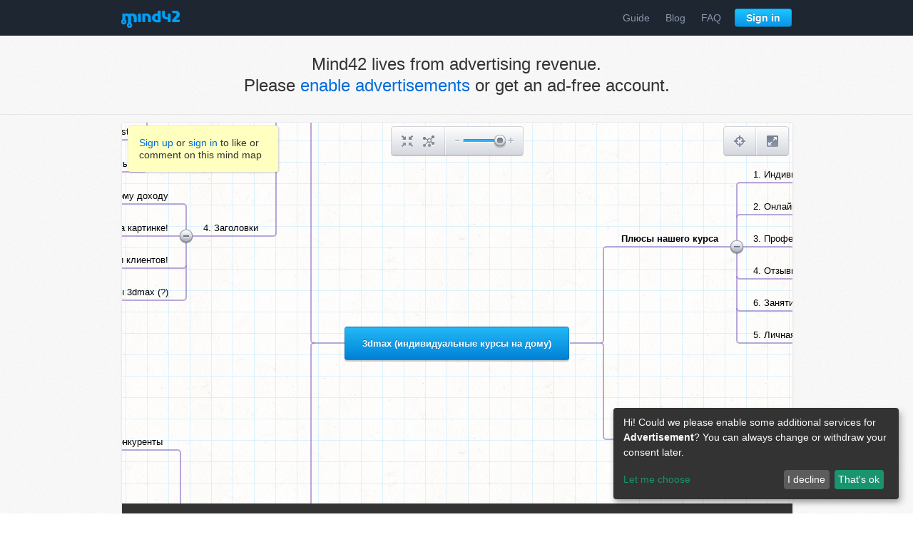

--- FILE ---
content_type: text/html; charset=utf-8
request_url: https://mind42.com/public/9b753166-20fe-49ae-ac45-b71c987611c1
body_size: 4206
content:
<!doctype html>
<html lang="en">
    <head prefix="og: http://ogp.me/ns# fb: http://ogp.me/fb# article: http://ogp.me/ns/article#">
                    <title>3dmax (индивидуальные курсы на дому)  - Mind42: Free online mind mapping software</title>
        
        <meta charset="utf-8">
        <meta name="author" content="Stefan Schuster">
        <meta name="publisher" content="Stefan Schuster">
        <meta name="keywords" content="mindmap,mind map,mind maps,mindmaps,ideas,brainstorming,organize,thoughts,structure,collaboration,free,fast,simple,online,tool,knowledge,share,sharing,publish">
                            <meta name="robots" content="noindex">
    
                        <meta property="og:type" content="article" />
    <meta property="og:title" content="3dmax (индивидуальные курсы на дому) " />
    <meta property="og:url" content="https://mind42.com/public/9b753166-20fe-49ae-ac45-b71c987611c1" />
    <meta property="og:image" content="https://mind42.com/api/ajax/mindmapThumbnail?mindmapId=9b753166-20fe-49ae-ac45-b71c987611c1&size=gallery" />
    <meta property="og:site_name" content="Mind42.com" />
            <meta property="fb:admins" content="100004782692178" />
        
                    <link rel="stylesheet" href="https://static.mind42.com/2.3.14/dojo/1.10.3/dojo/resources/dojo.css" type="text/css"></link>
            <link rel="stylesheet" href="https://static.mind42.com/2.3.14/dojo/1.10.3/dijit/themes/claro/claro.css" type="text/css"></link>
                <link rel="stylesheet" href="https://static.mind42.com/2.3.14/grid.css" type="text/css"></link>
        <link rel="stylesheet" href="https://static.mind42.com/2.3.14/homepage_v2.css" type="text/css"></link>
        <link rel="stylesheet" href="https://static.mind42.com/2.3.14/hpForm.css" type="text/css"></link>
        <link rel="stylesheet" href="https://static.mind42.com/2.3.14/uiForm.css" type="text/css"></link>
        <!--[if lte IE 8]>
            <link rel="stylesheet" href="https://static.mind42.com/2.3.14/homepageIE8_v2.css" type="text/css"></link>
        <![endif]-->
        <!--[if lte IE 7]>
            <link rel="stylesheet" href="https://static.mind42.com/2.3.14/homepageIE7_v2.css" type="text/css"></link>
        <![endif]-->

        <script>
            window.klaroConfig = {
                acceptAll: true,
                translations: {
                    en: {
                        privacyPolicyUrl: '/privacy',
                    }
                },
                services: [
                    {
                        name: 'google-adsense',
                        translations: { tt: { title: 'Google Adsense' } },
                        purposes: ['advertisement'],
                        callback: function(consent) {
                            let event = new CustomEvent('adsense-consent-changed', { detail: consent });
                            window.dispatchEvent(event);
                        }
                    }
                ]
            };
        </script>
        <script src="https://static.mind42.com/2.3.14/klaro.js"></script>
                    <script>
                dojoConfig = {
                    staticUrl: "https://static.mind42.com/2.3.14/",

                    async: true,
                    dojoBlankHtmlUrl: "/js/dojo/resources/blank.html",
                    locale: "en", //Needs to match <html lang="">, otherwise NLS loading errors: http://bugs.dojotoolkit.org/ticket/15768
                    has: {
                        "mind42-detect-screen": "/data/screen"                    },
                    packages: [
                        {
                            name: "mind42",
                            location: "/js/mind42"
                        }
                    ]
                };
            </script>
            <script src="https://static.mind42.com/2.3.14/dojo/1.10.3/dojo/dojo.js"></script>
                            <script src="https://static.mind42.com/2.3.14/alpine.js" defer></script>
        <style>
            [x-cloak] { display: none !important; }
        </style>
    </head>
    <body class="claro hpForm"
          x-data="{ adsenseConsent: null }"
          x-on:adsense-consent-changed.window="adsenseConsent = $event.detail"
    >
        <!--div style="text-align: center; background: yellow; padding: 10px; font-size: 18px; border-bottom: 4px dashed black;">
    <strong>Maintenance Warning:</strong>
    <span>Mind42 will be down due to infrastructure updates on Nov. 30th. <a href="/blog">Read More</a></span>
</div-->
<!--div id="cookieInfo">
    <div>
        By using this homepage, you agree to our <a data-href="/privacy" href="javascript:void(0);">privacy policy</a> including the use of cookies as described.
    </div>
    <div class="close">
        <a href="javascript:void(0);">Close</a>
    </div>
</div-->
    <div id="header" class="mindmaps">
    <div class="container_12">
        <div class="grid_3">
            <a href="/" class="logo">
                <div class="icon"></div>
            </a>
        </div>
        <div class="grid_9">
            <ul class="nav">
                <!--<li class="mindmaps">
                    <a href="/mindmaps" class="plain">
                        Mind maps
                    </a>
                </li>-->
                <li class="guide">
                    <a href="/guide" class="plain">
                        Guide
                    </a>
                </li>
                <li class="blog">
                    <a href="/blog" class="plain">
                        Blog
                    </a>
                </li>
                <li class="faq">
                    <a href="/faq" class="plain">
                        FAQ
                    </a>
                </li>
                <li class="button">
                                            <a href="/signin" class="hpButton loud small">
                            Sign in
                        </a>
                                    </li>
            </ul>
        </div>
    </div>
</div>            <div id="ads">
        <div class="container_12">
            <div class="leaderboard">
                                    <div x-show="adsenseConsent === false" x-cloak>
                        <div style="position: absolute; width: 100%; height: 90px; font-size: 24px; line-height: 30px; display: flex; align-items: center; justify-content: center;">
                            <span>
                                Mind42 lives from advertising revenue.<br>
                                Please <a href="javascript:void(0);" x-on:click="klaro.render(klaroConfig, {modal: true, show: true})">enable advertisements</a> or get an ad-free account.
                            </span>
                        </div>
                    </div>
                    <script type="text/plain"
                        data-type="application/javascript"
                        data-src="//pagead2.googlesyndication.com/pagead/js/adsbygoogle.js"
                        data-name="google-adsense"
                    ></script>
                    <!-- Mind42 Leaderboard -->
                    <ins class="adsbygoogle"
                         style="display:inline-block;width:728px;height:90px"
                         data-ad-client="ca-pub-8775667858040468"
                         data-ad-slot="1783980395"></ins>
                    <script type="text/plain" data-type="application/javascript" data-name="google-adsense">
                        (adsbygoogle = window.adsbygoogle || []).push({});
                    </script>
                            </div>
            <div class="skyscraper">
                                    <script type="text/plain"
                        data-type="application/javascript"
                        data-src="//pagead2.googlesyndication.com/pagead/js/adsbygoogle.js"
                        data-name="google-adsense"
                    ></script>
                    <!-- Mind42 Responsive -->
                    <ins class="adsbygoogle responsive_ad"
                         style="display:block"
                         data-ad-client="ca-pub-8775667858040468"
                         data-ad-slot="2714687174"
                         data-ad-format="auto"></ins>
                    <script type="text/plain" data-type="application/javascript" data-name="google-adsense">
                        (adsbygoogle = window.adsbygoogle || []).push({});
                    </script>
                            </div>
        </div>
    </div>
        <div class="content">
            
<div class="publicmap grained">
    <div class="container_12">
        <!-- Map View Overlay Buttons (Like, Comment) -->
        <div class="grid_12">
            <div class="mindmapOverlay">
                                    <div class="loginNotice">
                        <a href="/signup">Sign up</a> or <a href="/signin">sign in</a> to like or comment on this mind map
                    </div>
                            </div>

            <!-- Embedded mindmap -->
            <iframe src="//mind42.com/mindmap/9b753166-20fe-49ae-ac45-b71c987611c1?rel=gallery" class="embedded ">
                <a href="/mindmap/9b753166-20fe-49ae-ac45-b71c987611c1?rel=pmb">View mind map</a>
            </iframe>
        </div>

        <!-- Mindmap info (Meta) -->
        <div class="grid_7 suffix_1">
            <h1><a name="info">3dmax (индивидуальные курсы на дому) </a></h1>
            <div class="meta">
                <div class="icon views"></div>
                680                views                
                <!--<div class="icon comments"></div>
                0                comments-->

                                    <div class="icon likes"></div>
                    <span id="spanLikes">0</span>
                    likes                            </div>
            <div class="info">
                <img src="//www.gravatar.com/avatar/005d20a25eb5bc3d6aa2581cccdaf306?s=100&d=retro" class="avatar">
                <div class="creator">
                    by
                    <a href="/user/58cf20c2-53c0-4ede-82c7-1da401402710">
                                                    ElenaB97                                            </a>
                </div>
                <div class="description">
                                    </div>
                            </div>
        </div>

        <!-- Mindmap tags -->
        <div class="grid_4 tags">
                                </div>
        <div class="clear"></div>   
    </div>
</div>
<div class="main publicmapMain">
    <div class="container_12">
        <!-- Mindmap comments -->
                    <div class="grid_12 comments" x-data="{ showComments: false }">
                            </div>

        <!-- Related mindmaps -->
                <div class="clear"></div>
    </div>
</div>
        </div>
        <div id="footer">
    <div class="container_12">
        <div class="grid_8">
            <ul>
                <li>
                    <a href="/about">
                        About
                    </a>
                </li>
                <!--li>
                    <a href="/developers">
                        Developers
                    </a>
                </li-->
                <li>
                    <a href="/sitemap">
                        Sitemap
                    </a>
                </li>
                <li>
                    <a href="/terms">
                        Terms of Use
                    </a>
                </li>
                <li>
                    <a href="/privacy">
                        Privacy &amp; Cookies
                    </a>
                </li>
                <li>
                    <a href="/imprint">
                        Imprint
                    </a>
                </li>
            </ul>
        </div>
        <div class="grid_4 copyright">
            &copy; 2007 - 2026 <a href="http://stefanschuster.at" target="_blank">Stefan Schuster</a>
        </div>
                    <div class="grid_4 prefix_1 contact">
                <h2>Contact us</h2>
                <p>
                    Send us a message if you've found a bug, have a feature request, question or general feedback for us. Also check our <a href="/faq">FAQ</a> or contact us directly at <a href="mailto:info@mind42.com">info@mind42.com</a>.
                </p>
            </div>
            <div class="grid_5 prefix_1 suffix_1 contactForm">
                <form method="post" action="/contact" class="contact">
                    <p class="name">
                        <label for="contactName">name</label>
                        <input id="contactName" type="text" name="name">
                    </p>
                    <p class="message">
                        <label for="contactMessage">message</label>
                        <textarea id="contactMessage" name="text" data-dojo-type="dijit/form/SimpleTextarea"></textarea>
                    </p>
                    <p class="concern">
                        <label for="contactSubject">concern</label>
                        <select id="contactSubject" name="subject" value="" data-dojo-type="dijit/form/Select" style="width: 270px;">
                            <option value="feedback">Feedback</option>
                            <option value="bug">Bug Report</option>
                            <option value="feature">Feature Request</option>
                            <option value="question">Question</option>
                            <option value="email">Login/Invitation email not received</option>
                            <option value="other">Other</option>
                        </select>
                    </p>
                    <p class="email">
                        <label for="contactEmail">your email</label>
                        <input type="text" id="contactEmail" style="width: 270px;" name="email" data-dojo-type="dijit/form/TextBox">
                    </p>
                    <p class="submit">
                        <input type="submit" class="hpButton loud" value="Send">
                    </p>
                </form>
            </div>
                <div class="grid_12 footerspace"></div>
        <div class="clear"></div>
    </div>
</div>        <script>
                            require(["https://static.mind42.com/2.3.14/mind42Homepage.js"], function() {
                            require(["mind42/homepage_v2"/*, "dojo/domReady!"*/], function(homepage) {
                    homepage.init();
                        homepage.initPublicMap("9b753166-20fe-49ae-ac45-b71c987611c1");
                });
                            });
                    </script>
    </body>
</html>

--- FILE ---
content_type: text/html; charset=utf-8
request_url: https://mind42.com/mindmap/9b753166-20fe-49ae-ac45-b71c987611c1?rel=gallery
body_size: 7311
content:
<!doctype html>
<html>
    <head>
        <title>3dmax (индивидуальные курсы на дому)  - Mind42</title>
        <meta charset="utf-8">

        <meta name="description" content="">
                    <meta name="robots" content="noindex">
                
                    <link rel="stylesheet" href="https://static.mind42.com/2.3.14/dojo/1.10.3/dojo/resources/dojo.css" type="text/css"></link>
            <link rel="stylesheet" href="https://static.mind42.com/2.3.14/dojo/1.10.3/dijit/themes/claro/claro.css" type="text/css"></link>
                <link rel="stylesheet" href="https://static.mind42.com/2.3.14/clientViewer.css" type="text/css"></link>
        <link rel="stylesheet" href="https://static.mind42.com/2.3.14/uiForm.css" type="text/css"></link>
        <!--[if lte IE 7]>
            <link rel="stylesheet" href="https://static.mind42.com/2.3.14/clientIE7.css" type="text/css"></link>
        <![endif]-->

        
        <!--[if lt IE 9]>
            <script src="https://static.mind42.com/2.3.14/IECanvas.js"></script>
        <![endif]-->
        <script>
            window.klaroConfig = {
                acceptAll: true,
                translations: {
                    en: {
                        privacyPolicyUrl: '/privacy',
                    }
                },
                services: [
                    {
                        name: 'google-adsense',
                        translations: { tt: { title: 'Google Adsense' } },
                        purposes: ['advertisement'],
                        callback: function(consent) {
                            let event = new CustomEvent('adsense-consent-changed', { detail: consent });
                            window.dispatchEvent(event);
                        }
                    }
                ]
            };
        </script>
        <script src="https://static.mind42.com/2.3.14/klaro.js"></script>
                    <script>
                dojoConfig = {
                    staticUrl: "https://static.mind42.com/2.3.14/",
                    thumbshotUrl: "//mind42.com/thumbshots/",

                    async: true,
                    dojoBlankHtmlUrl: "/js/dojo/resources/blank.html",
                    has: {
                        "mind42-detect-screen": "/data/screen"                    },
                    packages: [
                        {
                            name: "mind42",
                            location: "/js/mind42"
                        }
                    ]
                };
            </script>
            <script src="https://static.mind42.com/2.3.14/dojo/1.10.3/dojo/dojo.js"></script>
                        <script src="https://static.mind42.com/2.3.14/alpine.js" defer></script>
            <style>
                [x-cloak] { display: none !important; }
            </style>
            </head>
    <body class="claro uiForm">
                    <div id="container">
                
            <div id="content" class="maplist sidebar0">
                <div id="canvasContainer">
                    <div id="canvas">
                        <div id="canvasOrigin"></div>
                    </div>
                </div>
                                <div id="editmenu">
                    <a class="toolbarButton" id="buttonCenter" href="javascript: void(0);">
                        <div class="icon"></div>
                        <div class="toolbarTooltip">Center mind map</div>
                    </a>
                    <a class="toolbarButton" id="buttonCollapse" href="javascript: void(0);">
                        <div class="icon"></div>
                        <div class="toolbarTooltip">Collapse/Expand all nodes</div>
                    </a>
                    <div class="separator"></div>
                    <div id="sliderZoom"></div>
                </div>
                <div id="birdview">
                    <div class="title">Birdview</div>
                    <div class="buttons">
                        <a class="toolbarButton" id="buttonBirdview" href="javascript: void(0);">
                            <div class="icon"></div>
                            <div class="toolbarTooltip">Toggle birdview</div>
                        </a>
                        <div class="separator"></div>
                        <a class="toolbarButton" id="buttonFullscreen" href="javascript: void(0);">
                            <div class="icon"></div>
                            <div class="toolbarTooltip">Full screen</div>
                        </a>
                    </div>
                    <div class="container">
                        <canvas width="190" height="135"></canvas>
                        <div class="viewport"></div>
                    </div>
                </div>
            </div>
                    </div>
        <script>
                            require(["https://static.mind42.com/2.3.14/mind42Homepage.js", "https://static.mind42.com/2.3.14/mind42Viewer.js"], function() {
                            require(["mind42/Viewer", "dojo/domReady!"], function(Viewer) {
                    mind42 = new Viewer("c95969f3-70d8-4f8c-8d2f-a5d9ed479328", "gallery");
                    mind42.init(({"id":"9b753166-20fe-49ae-ac45-b71c987611c1","revision":"130539183","root":{"id":"rootNode","children":[{"id":"3551effa-cb5c-4d82-846a-5e1472be109b","children":[{"id":"a4faae44-d056-4a0c-8fbd-3996e1d18b1c","children":[{"id":"dce969f0-7333-4060-8850-880f9dd1de8d","children":[{"id":"24dbbec8-8fcd-482b-8ee3-99ab4811cd72","children":[],"attributes":{"type":"container","text":"(особенно технических специальностей - БНТУ, БГАИ, БГУ)","font":{"color":"inherit","size":"default","bold":"default","italic":"default","underlined":"default"},"icon":"","links":{},"note":"","todo":[],"image":null,"lastEditor":"58cf20c2-53c0-4ede-82c7-1da401402710","lastEdit":1573331763858}}],"attributes":{"type":"container","text":"Студенты","font":{"color":"inherit","size":"default","bold":"default","italic":"default","underlined":"default"},"icon":"","links":{},"note":"","todo":[],"image":null,"lastEditor":"58cf20c2-53c0-4ede-82c7-1da401402710","lastEdit":1573331651320}},{"id":"d00063cb-82f7-459e-89bb-c996191de204","children":[{"id":"b87deb47-8dd9-4bb2-8c57-df93ded7cf5e","children":[],"attributes":{"type":"container","text":"(хотят повысить свои навыки, визуализировать свои работы)","font":{"color":"inherit","size":"default","bold":"default","italic":"default","underlined":"default"},"icon":"","links":{},"note":"","todo":[],"image":null,"lastEditor":"58cf20c2-53c0-4ede-82c7-1da401402710","lastEdit":1573464073836}}],"attributes":{"type":"container","text":"Архитекторы","font":{"color":"inherit","size":"default","bold":"default","italic":"default","underlined":"default"},"icon":"","links":{},"note":"","todo":[],"image":null,"lastEditor":"58cf20c2-53c0-4ede-82c7-1da401402710","lastEdit":1573332086534}},{"id":"20280341-8ad8-4367-80b1-9834143af45c","children":[],"attributes":{"type":"container","text":"Дизайнеры интерьера","font":{"color":"inherit","size":"default","bold":"default","italic":"default","underlined":"default"},"icon":"","links":{},"note":"","todo":[],"image":null,"lastEditor":"58cf20c2-53c0-4ede-82c7-1da401402710","lastEdit":1573332091670}},{"id":"aa16b29d-76a7-4840-8e1c-6a45bed7a46c","children":[],"attributes":{"type":"container","text":"Концепт-художники","font":{"color":"inherit","size":"default","bold":"default","italic":"default","underlined":"default"},"icon":"","links":{},"note":"","todo":[],"image":null,"lastEditor":"58cf20c2-53c0-4ede-82c7-1da401402710","lastEdit":1573332114652}},{"id":"5e6bd0f9-c037-4c81-84da-27759f6a68f7","children":[{"id":"07bec578-9023-4611-8591-226464a566a2","children":[],"attributes":{"type":"container","text":"(гейм дизайн для игр и т.д)","font":{"color":"inherit","size":"default","bold":"default","italic":"default","underlined":"default"},"icon":"","links":{},"note":"","todo":[],"image":null,"lastEditor":"58cf20c2-53c0-4ede-82c7-1da401402710","lastEdit":1573464015661}}],"attributes":{"type":"container","text":"3d-artist","font":{"color":"inherit","size":"default","bold":"default","italic":"default","underlined":"default"},"icon":"","links":{},"note":"","todo":[],"image":null,"lastEditor":"58cf20c2-53c0-4ede-82c7-1da401402710","lastEdit":1573464003924}},{"id":"4841eb12-deb3-45e4-8f5c-2053c414c14b","children":[],"attributes":{"type":"container","text":"\"Дизайнеры\" рекламы","font":{"color":"inherit","size":"default","bold":"default","italic":"default","underlined":"default"},"icon":"","links":{},"note":"","todo":[],"image":null,"lastEditor":"58cf20c2-53c0-4ede-82c7-1da401402710","lastEdit":1573464497899}}],"attributes":{"type":"container","text":"3. Кто наши клиенты?","font":{"color":"inherit","size":"default","bold":"default","italic":"default","underlined":"default"},"icon":"","links":{},"note":"","todo":[],"image":null,"lastEditor":"58cf20c2-53c0-4ede-82c7-1da401402710","lastEdit":1573333036381}},{"id":"d00ce51c-aef9-4b3e-8b51-bd8b9ffd6914","children":[{"id":"76f2f61b-5428-41cd-88e0-8a5473add85e","children":[],"attributes":{"type":"container","text":"3dmax-краткий путь к высокому доходу","font":{"color":"inherit","size":"default","bold":"default","italic":"default","underlined":"default"},"icon":"","links":{},"note":"","todo":[],"image":null,"lastEditor":"58cf20c2-53c0-4ede-82c7-1da401402710","lastEdit":1573464523259}},{"id":"9757a9d8-b7cd-4aa6-81e6-9ee24925e15e","children":[],"attributes":{"type":"container","text":"Умеешь визуализировать в голове? Визуализируй на картинке!","font":{"color":"inherit","size":"default","bold":"default","italic":"default","underlined":"default"},"icon":"","links":{},"note":"","todo":[],"image":null,"lastEditor":"58cf20c2-53c0-4ede-82c7-1da401402710","lastEdit":1573464550961}},{"id":"18e7ffc1-6985-43b1-8b4a-ddf452732b61","children":[],"attributes":{"type":"container","text":"Учишься на дизайнера? Пройди курсы 3dmax и найди клиентов!","font":{"color":"inherit","size":"default","bold":"default","italic":"default","underlined":"default"},"icon":"","links":{},"note":"","todo":[],"image":null,"lastEditor":"58cf20c2-53c0-4ede-82c7-1da401402710","lastEdit":1573464713090}},{"id":"fbb557c6-fdeb-4c9e-818f-32afa9fcf20b","children":[],"attributes":{"type":"container","text":"Учишься на архитектора? Пройди курсы 3dmax (?) ","font":{"color":"inherit","size":"default","bold":"default","italic":"default","underlined":"default"},"icon":"","links":{},"note":"","todo":[],"image":null,"lastEditor":"58cf20c2-53c0-4ede-82c7-1da401402710","lastEdit":1573464722446}}],"attributes":{"type":"container","text":"4. Заголовки","font":{"color":"inherit","size":"default","bold":"default","italic":"default","underlined":"default"},"icon":"","links":{},"note":"","todo":[],"image":null,"lastEditor":"58cf20c2-53c0-4ede-82c7-1da401402710","lastEdit":1573331632311}}],"attributes":{"type":"container","text":"","font":{"color":"inherit","size":"default","bold":"default","italic":"default","underlined":"default"},"icon":"","links":{},"note":"","todo":[],"image":null,"lastEditor":"58cf20c2-53c0-4ede-82c7-1da401402710","lastEdit":1573331603435}},{"id":"ff98aec8-e8f6-4139-885a-4cbe374d092f","children":[{"id":"3457bbec-52ec-4c4f-8595-14c668c0487f","children":[{"id":"68b0ca0b-f5e6-45eb-81af-21d9586fb7b8","children":[{"id":"6b8da084-66d4-4caa-89e6-e18944a8edd7","children":[{"id":"b58e3e47-4856-4d21-8ba3-156c3f03d279","children":[],"attributes":{"type":"container","text":"http://www.3dmax.by/#about","font":{"color":"inherit","size":"default","bold":"default","italic":"default","underlined":"default"},"icon":"","links":{},"note":"","todo":[],"image":null,"lastEditor":"58cf20c2-53c0-4ede-82c7-1da401402710","lastEdit":1573333211494}}],"attributes":{"type":"container","text":"ШКОЛА 3D<br>ЕВГЕНИЯ<br>ГРИПИНСКОГО<br>","font":{"color":"inherit","size":"default","bold":"default","italic":"default","underlined":"default"},"icon":"","links":{},"note":"","todo":[],"image":null,"lastEditor":"58cf20c2-53c0-4ede-82c7-1da401402710","lastEdit":1573333201617}},{"id":"0a44310e-6dd2-4a46-8b36-e7d95f077f73","children":[{"id":"368bc684-f0bc-45f2-829d-c489f3875303","children":[],"attributes":{"type":"container","text":"https://akulova.by/obuchenie-3dsmax.html","font":{"color":"inherit","size":"default","bold":"default","italic":"default","underlined":"default"},"icon":"","links":{},"note":"","todo":[],"image":null,"lastEditor":"58cf20c2-53c0-4ede-82c7-1da401402710","lastEdit":1573333357249}}],"attributes":{"type":"container","text":"Студия дизайна Екатерины Акуловой","font":{"color":"inherit","size":"default","bold":"default","italic":"default","underlined":"default"},"icon":"","links":{},"note":"","todo":[],"image":null,"lastEditor":"58cf20c2-53c0-4ede-82c7-1da401402710","lastEdit":1573333345734}},{"id":"b8907ad9-6eb1-4312-8b9a-ad9be9745d38","children":[{"id":"615c0420-115e-4b07-8667-56ac3f5c75f5","children":[],"attributes":{"type":"container","text":"https://artdepo.by/o-studii","font":{"color":"inherit","size":"default","bold":"default","italic":"default","underlined":"default"},"icon":"","links":{},"note":"","todo":[],"image":null,"lastEditor":"58cf20c2-53c0-4ede-82c7-1da401402710","lastEdit":1573333539037}}],"attributes":{"type":"container","text":"Арт Депо Студио","font":{"color":"inherit","size":"default","bold":"default","italic":"default","underlined":"default"},"icon":"","links":{},"note":"","todo":[],"image":null,"lastEditor":"58cf20c2-53c0-4ede-82c7-1da401402710","lastEdit":1573333498125}},{"id":"30d64f84-8d94-40a8-8469-94928358aff5","children":[{"id":"ae04303a-dd68-4a98-8e31-bf5a3948ce74","children":[],"attributes":{"type":"container","text":"https://itstep.by/3ds-max-uglublyonnyj/","font":{"color":"inherit","size":"default","bold":"default","italic":"default","underlined":"default"},"icon":"","links":{},"note":"","todo":[],"image":null,"lastEditor":"58cf20c2-53c0-4ede-82c7-1da401402710","lastEdit":1573333594813}}],"attributes":{"type":"container","text":"Компьютерная академия ШАГ","font":{"color":"inherit","size":"default","bold":"default","italic":"default","underlined":"default"},"icon":"","links":{},"note":"","todo":[],"image":null,"lastEditor":"58cf20c2-53c0-4ede-82c7-1da401402710","lastEdit":1573333586293}},{"id":"16e4a0c3-4846-4dbb-8b47-eb0bd3830281","children":[{"id":"ed687a14-64bc-4161-8e92-b58e782d38a4","children":[],"attributes":{"type":"container","text":"https://spbsot.by/","font":{"color":"inherit","size":"default","bold":"default","italic":"default","underlined":"default"},"icon":"","links":{},"note":"","todo":[],"image":null,"lastEditor":"58cf20c2-53c0-4ede-82c7-1da401402710","lastEdit":1573334491990}}],"attributes":{"type":"container","text":"СПбШТ в Минске","font":{"color":"inherit","size":"default","bold":"default","italic":"default","underlined":"default"},"icon":"","links":{},"note":"","todo":[],"image":null,"lastEditor":"58cf20c2-53c0-4ede-82c7-1da401402710","lastEdit":1573334476415}},{"id":"063de5ba-a9ca-4124-82e5-617af541dc9c","children":[{"id":"a12b048d-6e18-4a74-8ce7-d827577adfcb","children":[],"attributes":{"type":"container","text":"https://myfreedom.by/courses/3d","font":{"color":"inherit","size":"default","bold":"default","italic":"default","underlined":"default"},"icon":"","links":{},"note":"","todo":[],"image":null,"lastEditor":"58cf20c2-53c0-4ede-82c7-1da401402710","lastEdit":1573334845615}}],"attributes":{"type":"container","text":"Школа Myfreedom","font":{"color":"inherit","size":"default","bold":"default","italic":"default","underlined":"default"},"icon":"","links":{},"note":"","todo":[],"image":null,"lastEditor":"58cf20c2-53c0-4ede-82c7-1da401402710","lastEdit":1573334858085}},{"id":"552a89bf-d1e8-4bd0-807d-c5297dc6a0d0","children":[{"id":"c6b15e0d-8711-4078-8713-282d97a5b08f","children":[],"attributes":{"type":"container","text":"https://polygon.by/","font":{"color":"inherit","size":"default","bold":"default","italic":"default","underlined":"default"},"icon":"","links":{},"note":"","todo":[],"image":null,"lastEditor":"58cf20c2-53c0-4ede-82c7-1da401402710","lastEdit":1573335052885}}],"attributes":{"type":"container","text":"Учебный центр \"Полигон\"","font":{"color":"inherit","size":"default","bold":"default","italic":"default","underlined":"default"},"icon":"","links":{},"note":"","todo":[],"image":null,"lastEditor":"58cf20c2-53c0-4ede-82c7-1da401402710","lastEdit":1573335038313}}],"attributes":{"type":"container","text":"Сообщества конкурентов","font":{"color":"inherit","size":"default","bold":"default","italic":"default","underlined":"default"},"icon":"","links":{},"note":"","todo":[],"image":null,"lastEditor":"58cf20c2-53c0-4ede-82c7-1da401402710","lastEdit":1573333138606}}],"attributes":{"type":"container","text":"1.1 Прямые конкуренты","font":{"color":"inherit","size":"default","bold":"default","italic":"default","underlined":"default"},"icon":"","links":{},"note":"","todo":[],"image":null,"lastEditor":"58cf20c2-53c0-4ede-82c7-1da401402710","lastEdit":1573333123011}},{"id":"43e1b8ea-8f82-4368-82ad-d3bd3afbb54f","children":[{"id":"733354b6-0f91-428c-8c0f-ede127948148","children":[{"id":"426e835b-029a-4cb2-8ae5-dff48bc7ae67","children":[{"id":"1fb644a0-b5c6-4c20-861e-50986cb4707e","children":[],"attributes":{"type":"container","text":"https://www.cgtarian.ru/online-kursy/3d-post-produkciya-vfx/3d-max-proekty.html","font":{"color":"inherit","size":"default","bold":"default","italic":"default","underlined":"default"},"icon":"","links":{},"note":"","todo":[],"image":null,"lastEditor":"58cf20c2-53c0-4ede-82c7-1da401402710","lastEdit":1573334984044}}],"attributes":{"type":"container","text":"Онлайн-школа графики","font":{"color":"inherit","size":"default","bold":"default","italic":"default","underlined":"default"},"icon":"","links":{},"note":"","todo":[],"image":null,"lastEditor":"58cf20c2-53c0-4ede-82c7-1da401402710","lastEdit":1573334980432}},{"id":"649efdf9-52ff-44c9-8966-13fe865d8e3b","children":[{"id":"25dcb0d5-e2ab-4e82-8e08-2a3207a69c76","children":[],"attributes":{"type":"container","text":"http://lp.onlinedesignschool.ru/3dmax","font":{"color":"inherit","size":"default","bold":"default","italic":"default","underlined":"default"},"icon":"","links":{},"note":"","todo":[],"image":null,"lastEditor":"58cf20c2-53c0-4ede-82c7-1da401402710","lastEdit":1573335301214}}],"attributes":{"type":"container","text":"Онлайн-школа дизайна интерьера","font":{"color":"inherit","size":"default","bold":"default","italic":"default","underlined":"default"},"icon":"","links":{},"note":"","todo":[],"image":null,"lastEditor":"58cf20c2-53c0-4ede-82c7-1da401402710","lastEdit":1573335284794}},{"id":"bab0bcc6-b54a-4c10-8ebf-3762f4be23fe","children":[{"id":"0eb80089-1d29-4fce-8f4f-a5d92dd2db9f","children":[],"attributes":{"type":"container","text":"https://enjoy-job.ru/kursy/3dmax/online/","font":{"color":"inherit","size":"default","bold":"default","italic":"default","underlined":"default"},"icon":"","links":{},"note":"","todo":[],"image":null,"lastEditor":"58cf20c2-53c0-4ede-82c7-1da401402710","lastEdit":1573335491267}}],"attributes":{"type":"container","text":"<br>Инфоподдержка<br>вашей карьеры","font":{"color":"inherit","size":"default","bold":"default","italic":"default","underlined":"default"},"icon":"","links":{},"note":"","todo":[],"image":null,"lastEditor":"58cf20c2-53c0-4ede-82c7-1da401402710","lastEdit":1573335480364}},{"id":"65062f6f-e57f-4d5b-8af1-7255b39dc3f8","children":[{"id":"f34103d4-6563-4a4b-8ea7-1cd135f72d5c","children":[],"attributes":{"type":"container","text":"http://cad.itmo.ru/","font":{"color":"inherit","size":"default","bold":"default","italic":"default","underlined":"default"},"icon":"","links":{},"note":"","todo":[],"image":null,"lastEditor":"58cf20c2-53c0-4ede-82c7-1da401402710","lastEdit":1573335590013}}],"attributes":{"type":"container","text":"Международный образовательный научный центр Аutodesk","font":{"color":"inherit","size":"default","bold":"default","italic":"default","underlined":"default"},"icon":"","links":{},"note":"","todo":[],"image":null,"lastEditor":"58cf20c2-53c0-4ede-82c7-1da401402710","lastEdit":1573335582136}}],"attributes":{"type":"container","text":"Онлайн-обучение","font":{"color":"inherit","size":"default","bold":"default","italic":"default","underlined":"default"},"icon":"","links":{},"note":"","todo":[],"image":null,"lastEditor":"58cf20c2-53c0-4ede-82c7-1da401402710","lastEdit":1573334622706}},{"id":"8f74d849-b1d5-4c32-8bfd-0d0a2bbed243","children":[{"id":"fe4c059e-146a-4cc3-82d4-4c71296021df","children":[{"id":"ff887619-7496-4517-8392-61f1a372ff48","children":[],"attributes":{"type":"container","text":"https://www.youtube.com/channel/UC3jrqpyDXviDI1U9OzRE1xA","font":{"color":"inherit","size":"default","bold":"default","italic":"default","underlined":"default"},"icon":"","links":{},"note":"","todo":[],"image":null,"lastEditor":"58cf20c2-53c0-4ede-82c7-1da401402710","lastEdit":1573334734368}}],"attributes":{"type":"container","text":"Школа  3D Max Иосифа Четвертакова","font":{"color":"inherit","size":"default","bold":"default","italic":"default","underlined":"default"},"icon":"","links":{},"note":"","todo":[],"image":null,"lastEditor":"58cf20c2-53c0-4ede-82c7-1da401402710","lastEdit":1573334739725}},{"id":"d0775e01-66b2-4c2b-86cb-3aa03d99457b","children":[{"id":"024e5f85-a615-4667-8711-18663ab90c17","children":[],"attributes":{"type":"container","text":"https://www.youtube.com/c/khproton","font":{"color":"inherit","size":"default","bold":"default","italic":"default","underlined":"default"},"icon":"","links":{},"note":"","todo":[],"image":null,"lastEditor":"58cf20c2-53c0-4ede-82c7-1da401402710","lastEdit":1573335120810}}],"attributes":{"type":"container","text":"RENDERSTORM I Уроки 3Ds Max","font":{"color":"inherit","size":"default","bold":"default","italic":"default","underlined":"default"},"icon":"","links":{},"note":"","todo":[],"image":null,"lastEditor":"58cf20c2-53c0-4ede-82c7-1da401402710","lastEdit":1573335111810}},{"id":"cdedd0c0-ea13-463a-823b-8d0b0ff7d48f","children":[{"id":"b7115e35-d78d-4ede-8ded-3c1a33543712","children":[],"attributes":{"type":"container","text":"https://www.youtube.com/channel/UCdnEp28OoU-k4sfvI3X_hgg","font":{"color":"inherit","size":"default","bold":"default","italic":"default","underlined":"default"},"icon":"","links":{},"note":"","todo":[],"image":null,"lastEditor":"58cf20c2-53c0-4ede-82c7-1da401402710","lastEdit":1573335156451}}],"attributes":{"type":"container","text":"Уроки по 3ds Max - Виртуальная школа Графикана","font":{"color":"inherit","size":"default","bold":"default","italic":"default","underlined":"default"},"icon":"","links":{},"note":"","todo":[],"image":null,"lastEditor":"58cf20c2-53c0-4ede-82c7-1da401402710","lastEdit":1573335148056}},{"id":"21fa70fe-1fcb-401a-86a2-af3175016598","children":[{"id":"e654006b-322c-4142-84d2-b7619ea40b90","children":[],"attributes":{"type":"container","text":"https://www.youtube.com/channel/UCo5reQeYYmiaz5IeC6iV4dQ","font":{"color":"inherit","size":"default","bold":"default","italic":"default","underlined":"default"},"icon":"","links":{},"note":"","todo":[],"image":null,"lastEditor":"58cf20c2-53c0-4ede-82c7-1da401402710","lastEdit":1573335205662}}],"attributes":{"type":"container","text":"CGstudy Уроки 3Ds Max V-Ray и Corona","font":{"color":"inherit","size":"default","bold":"default","italic":"default","underlined":"default"},"icon":"","links":{},"note":"","todo":[],"image":null,"lastEditor":"58cf20c2-53c0-4ede-82c7-1da401402710","lastEdit":1573335189338}},{"id":"460af178-68ab-4560-8f1c-3823206adcef","children":[{"id":"1f55be00-159a-4855-8ab0-5380528c971b","children":[],"attributes":{"type":"container","text":"https://www.youtube.com/channel/UC1RffpsLCE6Gyqm2s10IrfA","font":{"color":"inherit","size":"default","bold":"default","italic":"default","underlined":"default"},"icon":"","links":{},"note":"","todo":[],"image":null,"lastEditor":"58cf20c2-53c0-4ede-82c7-1da401402710","lastEdit":1573335235408}}],"attributes":{"type":"container","text":"Проект Артема Куприяненко","font":{"color":"inherit","size":"default","bold":"default","italic":"default","underlined":"default"},"icon":"","links":{},"note":"","todo":[],"image":null,"lastEditor":"58cf20c2-53c0-4ede-82c7-1da401402710","lastEdit":1573335223542}}],"attributes":{"type":"container","text":"Ютуб каналы","font":{"color":"inherit","size":"default","bold":"default","italic":"default","underlined":"default"},"icon":"","links":{},"note":"","todo":[],"image":null,"lastEditor":"58cf20c2-53c0-4ede-82c7-1da401402710","lastEdit":1573334696238}}],"attributes":{"type":"container","text":"1.2 Косвенные конкуренты","font":{"color":"inherit","size":"default","bold":"default","italic":"default","underlined":"default"},"icon":"","links":{},"note":"","todo":[],"image":null,"lastEditor":"58cf20c2-53c0-4ede-82c7-1da401402710","lastEdit":1573334539043}},{"id":"83df12e5-4265-4333-8efe-e9fe9a1b35cd","children":[{"id":"e129888b-a540-4fbc-82bd-bfcd1dd8b834","children":[],"attributes":{"type":"container","text":"Игры","font":{"color":"inherit","size":"default","bold":"default","italic":"default","underlined":"default"},"icon":"","links":{},"note":"","todo":[],"image":null,"lastEditor":"58cf20c2-53c0-4ede-82c7-1da401402710","lastEdit":1573500439634}},{"id":"272b4d30-397e-4207-8f3d-7b8296b510e1","children":[],"attributes":{"type":"container","text":"Фильмы","font":{"color":"inherit","size":"default","bold":"default","italic":"default","underlined":"default"},"icon":"","links":{},"note":"","todo":[],"image":null,"lastEditor":"58cf20c2-53c0-4ede-82c7-1da401402710","lastEdit":1573500176790}},{"id":"21f7ecd0-21e9-452d-8cdc-be191352a47c","children":[],"attributes":{"type":"container","text":"Фотография","font":{"color":"inherit","size":"default","bold":"default","italic":"default","underlined":"default"},"icon":"","links":{},"note":"","todo":[],"image":null,"lastEditor":"58cf20c2-53c0-4ede-82c7-1da401402710","lastEdit":1573500199864}},{"id":"0be449d4-075f-4d07-8ff7-66064207b495","children":[],"attributes":{"type":"container","text":"Фантастика, фентези","font":{"color":"inherit","size":"default","bold":"default","italic":"default","underlined":"default"},"icon":"","links":{},"note":"","todo":[],"image":null,"lastEditor":"58cf20c2-53c0-4ede-82c7-1da401402710","lastEdit":1573500426623}},{"id":"ec8bde11-5ec5-4820-85df-cfafb687b91b","children":[],"attributes":{"type":"container","text":"Активные люди состоящие в группах конкурентах","font":{"color":"inherit","size":"default","bold":"default","italic":"default","underlined":"default"},"icon":"","links":{},"note":"","todo":[],"image":null,"lastEditor":"58cf20c2-53c0-4ede-82c7-1da401402710","lastEdit":1573887434574}},{"id":"b9a506d5-144b-4e36-8a28-8e2f39b6f12f","children":[],"attributes":{"type":"container","text":"Люди, состоящие в состоят в группах по дизайну графики","font":{"color":"inherit","size":"default","bold":"default","italic":"default","underlined":"default"},"icon":"","links":{},"note":"","todo":[],"image":null,"lastEditor":"58cf20c2-53c0-4ede-82c7-1da401402710","lastEdit":1573887459498}},{"id":"d0eee6a6-04bf-45db-8096-d8698d48b4d2","children":[],"attributes":{"type":"container","text":"Люди, состоящие в группах по гейм-дизайну","font":{"color":"inherit","size":"default","bold":"default","italic":"default","underlined":"default"},"icon":"","links":{},"note":"","todo":[],"image":null,"lastEditor":"58cf20c2-53c0-4ede-82c7-1da401402710","lastEdit":1573887475122}}],"attributes":{"type":"container","text":"1.3 Широкие интересы","font":{"color":"inherit","size":"default","bold":true,"italic":"default","underlined":"default"},"icon":"","links":{},"note":"","todo":[],"image":null,"lastEditor":"58cf20c2-53c0-4ede-82c7-1da401402710","lastEdit":1573500137193}}],"attributes":{"type":"container","text":"1. Основной сегмент","font":{"color":"inherit","size":"default","bold":"default","italic":"default","underlined":"default"},"icon":"","links":{},"note":"","todo":[],"image":null,"lastEditor":"58cf20c2-53c0-4ede-82c7-1da401402710","lastEdit":1573333107881}},{"id":"e138c204-36d1-4bcf-8246-a06bbfa3a6d6","children":[{"id":"f452acb5-0a5d-4dcb-802c-289c8c95f86d","children":[],"attributes":{"type":"container","text":"1. Индивидуальное обучение в приятной обстановке","font":{"color":"inherit","size":"default","bold":"default","italic":"default","underlined":"default"},"icon":"","links":{},"note":"","todo":[],"image":null,"lastEditor":"58cf20c2-53c0-4ede-82c7-1da401402710","lastEdit":1573464855128}},{"id":"507c64d9-5366-411f-878c-fc29271acac7","children":[],"attributes":{"type":"container","text":"2. Онлайн поддержка 24/7","font":{"color":"inherit","size":"default","bold":"default","italic":"default","underlined":"default"},"icon":"","links":{},"note":"","todo":[],"image":null,"lastEditor":"58cf20c2-53c0-4ede-82c7-1da401402710","lastEdit":1573464876415}},{"id":"b2ff1104-b761-4e45-83b6-604cb0443049","children":[],"attributes":{"type":"container","text":"3. Профессиональный преподаватель","font":{"color":"inherit","size":"default","bold":"default","italic":"default","underlined":"default"},"icon":"","links":{},"note":"","todo":[],"image":null,"lastEditor":"58cf20c2-53c0-4ede-82c7-1da401402710","lastEdit":1573464891766}},{"id":"941d020f-30a6-4c29-8a98-69bcc591811f","children":[],"attributes":{"type":"container","text":"4. Отзывы от реальных людей прошедших курсы","font":{"color":"inherit","size":"default","bold":"default","italic":"default","underlined":"default"},"icon":"","links":{},"note":"","todo":[],"image":null,"lastEditor":"58cf20c2-53c0-4ede-82c7-1da401402710","lastEdit":1573500015585}},{"id":"d4ec8692-aaed-4d4b-8d37-9d468e4ba1f3","children":[],"attributes":{"type":"container","text":"6. Занятия 2 раза в неделю утром, днём или вечером","font":{"color":"inherit","size":"default","bold":"default","italic":"default","underlined":"default"},"icon":"","links":{},"note":"","todo":[],"image":null,"lastEditor":"58cf20c2-53c0-4ede-82c7-1da401402710","lastEdit":1573464933458}},{"id":"d12ff6dc-8149-492b-865f-f8acdb9d29be","children":[],"attributes":{"type":"container","text":"5. Личная медиатека со всеми уроками курса","font":{"color":"inherit","size":"default","bold":"default","italic":"default","underlined":"default"},"icon":"","links":{},"note":"","todo":[],"image":null,"lastEditor":"58cf20c2-53c0-4ede-82c7-1da401402710","lastEdit":1573472523008}}],"attributes":{"type":"container","text":"Плюсы нашего курса","font":{"color":"inherit","size":"default","bold":"default","italic":"default","underlined":"default"},"icon":"","links":{},"note":"","todo":[],"image":null,"lastEditor":"58cf20c2-53c0-4ede-82c7-1da401402710","lastEdit":1573464838913}},{"id":"f44d678b-46f3-497d-8979-2c3758059b6f","children":[{"id":"40ff36be-4722-4629-854d-61a5eb167ef2","children":[{"id":"18cea2e0-7901-49dd-852a-fde961140f1a","children":[{"id":"a9607f42-5f7e-4648-89c4-015f8c6f0d15","children":[],"attributes":{"type":"container","text":"Дизайнеры, фрилансеры, фотографы, айти сфера","font":{"color":"inherit","size":"default","bold":"default","italic":"default","underlined":"default"},"icon":"","links":{},"note":"","todo":[],"image":null,"lastEditor":"58cf20c2-53c0-4ede-82c7-1da401402710","lastEdit":1573887627844}}],"attributes":{"type":"container","text":"Мужчины от 22 до 35","font":{"color":"inherit","size":"default","bold":"default","italic":"default","underlined":"default"},"icon":"","links":{},"note":"","todo":[],"image":null,"lastEditor":"58cf20c2-53c0-4ede-82c7-1da401402710","lastEdit":1573887665318}},{"id":"7087df09-2bd2-4874-8c3c-87eedba0c0b8","children":[{"id":"ce792237-df87-413b-8175-65419d2295e7","children":[],"attributes":{"type":"container","text":"Дизайнеры, фрилансеры, фотографы, айти сфера","font":{"color":"inherit","size":"default","bold":"default","italic":"default","underlined":"default"},"icon":"","links":{},"note":"","todo":[],"image":null,"lastEditor":"58cf20c2-53c0-4ede-82c7-1da401402710","lastEdit":1573887637384}}],"attributes":{"type":"container","text":"Женщины от 22 до 35","font":{"color":"inherit","size":"default","bold":"default","italic":"default","underlined":"default"},"icon":"","links":{},"note":"","todo":[],"image":null,"lastEditor":"58cf20c2-53c0-4ede-82c7-1da401402710","lastEdit":1573887669365}}],"attributes":{"type":"container","text":"2.1 ЦА М+Ж 22-35","font":{"color":"inherit","size":"default","bold":"default","italic":"default","underlined":"default"},"icon":"","links":{},"note":"","todo":[],"image":null,"lastEditor":"58cf20c2-53c0-4ede-82c7-1da401402710","lastEdit":1573887661078}},{"id":"1e8e3ed2-5e87-4b37-8319-cca634ab40f2","children":[{"id":"91166f6d-f850-48bb-844c-5b9a327d3adc","children":[],"attributes":{"type":"container","text":"Минск","font":{"color":"inherit","size":"default","bold":"default","italic":"default","underlined":"default"},"icon":"","links":{},"note":"","todo":[],"image":null,"lastEditor":"58cf20c2-53c0-4ede-82c7-1da401402710","lastEdit":1573500273875}}],"attributes":{"type":"container","text":"2.2 ГЕО","font":{"color":"inherit","size":"default","bold":"default","italic":"default","underlined":"default"},"icon":"","links":{},"note":"","todo":[],"image":null,"lastEditor":"58cf20c2-53c0-4ede-82c7-1da401402710","lastEdit":1573500286191}},{"id":"ccc116b5-0e17-4be1-854c-b84f648a331f","children":[{"id":"9457562b-9cd4-40d8-8607-69dd137abad3","children":[],"attributes":{"type":"container","text":"Дизайн","font":{"color":"inherit","size":"default","bold":"default","italic":"default","underlined":"default"},"icon":"","links":{},"note":"","todo":[],"image":null,"lastEditor":"58cf20c2-53c0-4ede-82c7-1da401402710","lastEdit":1573500305944}},{"id":"ef38c634-c014-4478-8f12-14e01e8ac903","children":[],"attributes":{"type":"container","text":"Архитектура","font":{"color":"inherit","size":"default","bold":"default","italic":"default","underlined":"default"},"icon":"","links":{},"note":"","todo":[],"image":null,"lastEditor":"58cf20c2-53c0-4ede-82c7-1da401402710","lastEdit":1573500311032}},{"id":"d06f3923-2929-4bcf-833f-aad4f93a2864","children":[],"attributes":{"type":"container","text":"Графика","font":{"color":"inherit","size":"default","bold":"default","italic":"default","underlined":"default"},"icon":"","links":{},"note":"","todo":[],"image":null,"lastEditor":"58cf20c2-53c0-4ede-82c7-1da401402710","lastEdit":1573500315283}},{"id":"24ffc865-93e4-4a9c-830a-e548c121d283","children":[],"attributes":{"type":"container","text":"Моделирование","font":{"color":"inherit","size":"default","bold":"default","italic":"default","underlined":"default"},"icon":"","links":{},"note":"","todo":[],"image":null,"lastEditor":"58cf20c2-53c0-4ede-82c7-1da401402710","lastEdit":1573500322593}},{"id":"d8221e14-0bfc-4625-8927-d8f58c383e5d","children":[],"attributes":{"type":"container","text":"Графика в играх","font":{"color":"inherit","size":"default","bold":"default","italic":"default","underlined":"default"},"icon":"","links":{},"note":"","todo":[],"image":null,"lastEditor":"58cf20c2-53c0-4ede-82c7-1da401402710","lastEdit":1573500344546}},{"id":"bd7c66c8-7ad7-4183-8f22-0071e189fec8","children":[],"attributes":{"type":"container","text":"Дизайн интерьера","font":{"color":"inherit","size":"default","bold":"default","italic":"default","underlined":"default"},"icon":"","links":{},"note":"","todo":[],"image":null,"lastEditor":"58cf20c2-53c0-4ede-82c7-1da401402710","lastEdit":1573539427544}}],"attributes":{"type":"container","text":"2.3 Категории интересов","font":{"color":"inherit","size":"default","bold":"default","italic":"default","underlined":"default"},"icon":"","links":{},"note":"","todo":[],"image":null,"lastEditor":"58cf20c2-53c0-4ede-82c7-1da401402710","lastEdit":1573500295608}},{"id":"2b6aea1c-4873-4dde-8d66-3cdc7ad6167f","children":[{"id":"a012a5af-0741-4dbb-822d-80ea6121db68","children":[],"attributes":{"type":"container","text":"ПН-ВСК с 8:00 до 22:00","font":{"color":"inherit","size":"default","bold":"default","italic":"default","underlined":"default"},"icon":"","links":{},"note":"","todo":[],"image":null,"lastEditor":"58cf20c2-53c0-4ede-82c7-1da401402710","lastEdit":1573500378928}}],"attributes":{"type":"container","text":"2.4 Время и дни рекламы","font":{"color":"inherit","size":"default","bold":"default","italic":"default","underlined":"default"},"icon":"","links":{},"note":"","todo":[],"image":null,"lastEditor":"58cf20c2-53c0-4ede-82c7-1da401402710","lastEdit":1573500357276}}],"attributes":{"type":"container","text":"2. Настройка рекламного кабинета","font":{"color":"inherit","size":"default","bold":"default","italic":"default","underlined":"default"},"icon":"","links":{},"note":"","todo":[],"image":null,"lastEditor":"58cf20c2-53c0-4ede-82c7-1da401402710","lastEdit":1573500091679}}],"attributes":{"type":"rootnode","text":"3dmax (индивидуальные курсы на дому) "}}}));
                });
                            });
                    </script>
        <noscript>
                    </noscript>
    </body>
</html>